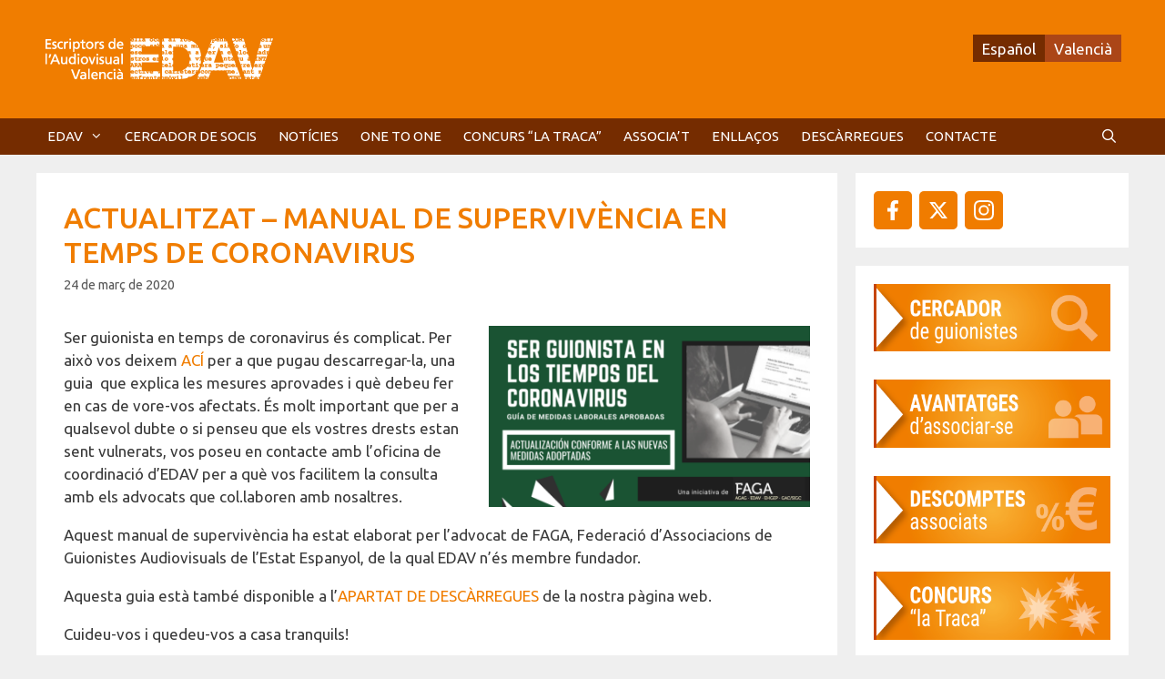

--- FILE ---
content_type: text/html; charset=UTF-8
request_url: https://www.edav.es/manual-de-supervivencia-en-temps-de-coronavirus/
body_size: 16833
content:
<!DOCTYPE html>
<html dir="ltr" lang="ca" prefix="og: https://ogp.me/ns#">
<head>
	<meta charset="UTF-8">
	<title>ACTUALITZAT – MANUAL DE SUPERVIVÈNCIA EN TEMPS DE CORONAVIRUS | EDAV</title>
<link rel="alternate" hreflang="es-es" href="https://www.edav.es/es/manual-de-supervivencia-en-tiempos-de-coronavirus/" />
<link rel="alternate" hreflang="ca" href="https://www.edav.es/manual-de-supervivencia-en-temps-de-coronavirus/" />
<link rel="alternate" hreflang="x-default" href="https://www.edav.es/manual-de-supervivencia-en-temps-de-coronavirus/" />

		<!-- All in One SEO 4.9.3 - aioseo.com -->
	<meta name="robots" content="max-image-preview:large" />
	<meta name="author" content="edav"/>
	<link rel="canonical" href="https://www.edav.es/manual-de-supervivencia-en-temps-de-coronavirus/" />
	<meta name="generator" content="All in One SEO (AIOSEO) 4.9.3" />
		<meta property="og:locale" content="ca_ES" />
		<meta property="og:site_name" content="EDAV | Escriptors de l&#039;Audiovisual Valencià" />
		<meta property="og:type" content="article" />
		<meta property="og:title" content="ACTUALITZAT – MANUAL DE SUPERVIVÈNCIA EN TEMPS DE CORONAVIRUS | EDAV" />
		<meta property="og:url" content="https://www.edav.es/manual-de-supervivencia-en-temps-de-coronavirus/" />
		<meta property="og:image" content="https://www.edav.es/wp-content/uploads/2026/01/logo-edav-2026.png" />
		<meta property="og:image:secure_url" content="https://www.edav.es/wp-content/uploads/2026/01/logo-edav-2026.png" />
		<meta property="article:published_time" content="2020-03-24T11:44:33+00:00" />
		<meta property="article:modified_time" content="2020-06-29T10:09:52+00:00" />
		<meta name="twitter:card" content="summary" />
		<meta name="twitter:title" content="ACTUALITZAT – MANUAL DE SUPERVIVÈNCIA EN TEMPS DE CORONAVIRUS | EDAV" />
		<meta name="twitter:image" content="https://www.edav.es/wp-content/uploads/2026/01/logo-edav-2026.png" />
		<script type="application/ld+json" class="aioseo-schema">
			{"@context":"https:\/\/schema.org","@graph":[{"@type":"Article","@id":"https:\/\/www.edav.es\/manual-de-supervivencia-en-temps-de-coronavirus\/#article","name":"ACTUALITZAT \u2013 MANUAL DE SUPERVIV\u00c8NCIA EN TEMPS DE CORONAVIRUS | EDAV","headline":"ACTUALITZAT &#8211; MANUAL DE SUPERVIV\u00c8NCIA EN TEMPS DE CORONAVIRUS","author":{"@id":"https:\/\/www.edav.es\/author\/edav\/#author"},"publisher":{"@id":"https:\/\/www.edav.es\/#organization"},"image":{"@type":"ImageObject","url":"https:\/\/www.edav.es\/wp-content\/uploads\/1-1.png","width":1920,"height":1080},"datePublished":"2020-03-24T12:44:33+01:00","dateModified":"2020-06-29T11:09:52+02:00","inLanguage":"ca","mainEntityOfPage":{"@id":"https:\/\/www.edav.es\/manual-de-supervivencia-en-temps-de-coronavirus\/#webpage"},"isPartOf":{"@id":"https:\/\/www.edav.es\/manual-de-supervivencia-en-temps-de-coronavirus\/#webpage"},"articleSection":"Noticies, Opcional"},{"@type":"BreadcrumbList","@id":"https:\/\/www.edav.es\/manual-de-supervivencia-en-temps-de-coronavirus\/#breadcrumblist","itemListElement":[{"@type":"ListItem","@id":"https:\/\/www.edav.es#listItem","position":1,"name":"Home","item":"https:\/\/www.edav.es","nextItem":{"@type":"ListItem","@id":"https:\/\/www.edav.es\/categorias\/noticies\/#listItem","name":"Noticies"}},{"@type":"ListItem","@id":"https:\/\/www.edav.es\/categorias\/noticies\/#listItem","position":2,"name":"Noticies","item":"https:\/\/www.edav.es\/categorias\/noticies\/","nextItem":{"@type":"ListItem","@id":"https:\/\/www.edav.es\/manual-de-supervivencia-en-temps-de-coronavirus\/#listItem","name":"ACTUALITZAT &#8211; MANUAL DE SUPERVIV\u00c8NCIA EN TEMPS DE CORONAVIRUS"},"previousItem":{"@type":"ListItem","@id":"https:\/\/www.edav.es#listItem","name":"Home"}},{"@type":"ListItem","@id":"https:\/\/www.edav.es\/manual-de-supervivencia-en-temps-de-coronavirus\/#listItem","position":3,"name":"ACTUALITZAT &#8211; MANUAL DE SUPERVIV\u00c8NCIA EN TEMPS DE CORONAVIRUS","previousItem":{"@type":"ListItem","@id":"https:\/\/www.edav.es\/categorias\/noticies\/#listItem","name":"Noticies"}}]},{"@type":"Organization","@id":"https:\/\/www.edav.es\/#organization","name":"EDAV","description":"Escriptors de l'Audiovisual Valenci\u00e0","url":"https:\/\/www.edav.es\/","logo":{"@type":"ImageObject","url":"https:\/\/www.edav.es\/wp-content\/uploads\/2026\/01\/logo-edav-2026.png","@id":"https:\/\/www.edav.es\/manual-de-supervivencia-en-temps-de-coronavirus\/#organizationLogo","width":265,"height":70,"caption":"logotipo EDAV"},"image":{"@id":"https:\/\/www.edav.es\/manual-de-supervivencia-en-temps-de-coronavirus\/#organizationLogo"}},{"@type":"Person","@id":"https:\/\/www.edav.es\/author\/edav\/#author","url":"https:\/\/www.edav.es\/author\/edav\/","name":"edav","image":{"@type":"ImageObject","@id":"https:\/\/www.edav.es\/manual-de-supervivencia-en-temps-de-coronavirus\/#authorImage","url":"https:\/\/secure.gravatar.com\/avatar\/13a880c0e5ec8caa997d8c08c3ce35c20effc2161d34c0a4547b6e47d7cb11a0?s=96&d=mm&r=g","width":96,"height":96,"caption":"edav"}},{"@type":"WebPage","@id":"https:\/\/www.edav.es\/manual-de-supervivencia-en-temps-de-coronavirus\/#webpage","url":"https:\/\/www.edav.es\/manual-de-supervivencia-en-temps-de-coronavirus\/","name":"ACTUALITZAT \u2013 MANUAL DE SUPERVIV\u00c8NCIA EN TEMPS DE CORONAVIRUS | EDAV","inLanguage":"ca","isPartOf":{"@id":"https:\/\/www.edav.es\/#website"},"breadcrumb":{"@id":"https:\/\/www.edav.es\/manual-de-supervivencia-en-temps-de-coronavirus\/#breadcrumblist"},"author":{"@id":"https:\/\/www.edav.es\/author\/edav\/#author"},"creator":{"@id":"https:\/\/www.edav.es\/author\/edav\/#author"},"image":{"@type":"ImageObject","url":"https:\/\/www.edav.es\/wp-content\/uploads\/1-1.png","@id":"https:\/\/www.edav.es\/manual-de-supervivencia-en-temps-de-coronavirus\/#mainImage","width":1920,"height":1080},"primaryImageOfPage":{"@id":"https:\/\/www.edav.es\/manual-de-supervivencia-en-temps-de-coronavirus\/#mainImage"},"datePublished":"2020-03-24T12:44:33+01:00","dateModified":"2020-06-29T11:09:52+02:00"},{"@type":"WebSite","@id":"https:\/\/www.edav.es\/#website","url":"https:\/\/www.edav.es\/","name":"EDAV","description":"Escriptors de l'Audiovisual Valenci\u00e0","inLanguage":"ca","publisher":{"@id":"https:\/\/www.edav.es\/#organization"}}]}
		</script>
		<!-- All in One SEO -->

<meta name="viewport" content="width=device-width, initial-scale=1"><link href='https://fonts.gstatic.com' crossorigin rel='preconnect' />
<link href='https://fonts.googleapis.com' crossorigin rel='preconnect' />
<link rel="alternate" type="application/rss+xml" title="EDAV &raquo; Canal d&#039;informació" href="https://www.edav.es/feed/" />
<link rel="alternate" type="application/rss+xml" title="EDAV &raquo; Canal dels comentaris" href="https://www.edav.es/comments/feed/" />
<link rel="alternate" type="application/rss+xml" title="EDAV &raquo; ACTUALITZAT &#8211; MANUAL DE SUPERVIVÈNCIA EN TEMPS DE CORONAVIRUS Canal dels comentaris" href="https://www.edav.es/manual-de-supervivencia-en-temps-de-coronavirus/feed/" />
<link rel="alternate" title="oEmbed (JSON)" type="application/json+oembed" href="https://www.edav.es/wp-json/oembed/1.0/embed?url=https%3A%2F%2Fwww.edav.es%2Fmanual-de-supervivencia-en-temps-de-coronavirus%2F" />
<link rel="alternate" title="oEmbed (XML)" type="text/xml+oembed" href="https://www.edav.es/wp-json/oembed/1.0/embed?url=https%3A%2F%2Fwww.edav.es%2Fmanual-de-supervivencia-en-temps-de-coronavirus%2F&#038;format=xml" />
<style id='wp-img-auto-sizes-contain-inline-css'>
img:is([sizes=auto i],[sizes^="auto," i]){contain-intrinsic-size:3000px 1500px}
/*# sourceURL=wp-img-auto-sizes-contain-inline-css */
</style>
<link rel='stylesheet' id='generate-fonts-css' href='//fonts.googleapis.com/css?family=Ubuntu:300,300italic,regular,italic,500,500italic,700,700italic' media='all' />
<style id='wp-emoji-styles-inline-css'>

	img.wp-smiley, img.emoji {
		display: inline !important;
		border: none !important;
		box-shadow: none !important;
		height: 1em !important;
		width: 1em !important;
		margin: 0 0.07em !important;
		vertical-align: -0.1em !important;
		background: none !important;
		padding: 0 !important;
	}
/*# sourceURL=wp-emoji-styles-inline-css */
</style>
<link rel='stylesheet' id='wp-block-library-css' href='https://www.edav.es/wp-includes/css/dist/block-library/style.min.css?ver=6.9' media='all' />
<style id='wp-block-image-inline-css'>
.wp-block-image>a,.wp-block-image>figure>a{display:inline-block}.wp-block-image img{box-sizing:border-box;height:auto;max-width:100%;vertical-align:bottom}@media not (prefers-reduced-motion){.wp-block-image img.hide{visibility:hidden}.wp-block-image img.show{animation:show-content-image .4s}}.wp-block-image[style*=border-radius] img,.wp-block-image[style*=border-radius]>a{border-radius:inherit}.wp-block-image.has-custom-border img{box-sizing:border-box}.wp-block-image.aligncenter{text-align:center}.wp-block-image.alignfull>a,.wp-block-image.alignwide>a{width:100%}.wp-block-image.alignfull img,.wp-block-image.alignwide img{height:auto;width:100%}.wp-block-image .aligncenter,.wp-block-image .alignleft,.wp-block-image .alignright,.wp-block-image.aligncenter,.wp-block-image.alignleft,.wp-block-image.alignright{display:table}.wp-block-image .aligncenter>figcaption,.wp-block-image .alignleft>figcaption,.wp-block-image .alignright>figcaption,.wp-block-image.aligncenter>figcaption,.wp-block-image.alignleft>figcaption,.wp-block-image.alignright>figcaption{caption-side:bottom;display:table-caption}.wp-block-image .alignleft{float:left;margin:.5em 1em .5em 0}.wp-block-image .alignright{float:right;margin:.5em 0 .5em 1em}.wp-block-image .aligncenter{margin-left:auto;margin-right:auto}.wp-block-image :where(figcaption){margin-bottom:1em;margin-top:.5em}.wp-block-image.is-style-circle-mask img{border-radius:9999px}@supports ((-webkit-mask-image:none) or (mask-image:none)) or (-webkit-mask-image:none){.wp-block-image.is-style-circle-mask img{border-radius:0;-webkit-mask-image:url('data:image/svg+xml;utf8,<svg viewBox="0 0 100 100" xmlns="http://www.w3.org/2000/svg"><circle cx="50" cy="50" r="50"/></svg>');mask-image:url('data:image/svg+xml;utf8,<svg viewBox="0 0 100 100" xmlns="http://www.w3.org/2000/svg"><circle cx="50" cy="50" r="50"/></svg>');mask-mode:alpha;-webkit-mask-position:center;mask-position:center;-webkit-mask-repeat:no-repeat;mask-repeat:no-repeat;-webkit-mask-size:contain;mask-size:contain}}:root :where(.wp-block-image.is-style-rounded img,.wp-block-image .is-style-rounded img){border-radius:9999px}.wp-block-image figure{margin:0}.wp-lightbox-container{display:flex;flex-direction:column;position:relative}.wp-lightbox-container img{cursor:zoom-in}.wp-lightbox-container img:hover+button{opacity:1}.wp-lightbox-container button{align-items:center;backdrop-filter:blur(16px) saturate(180%);background-color:#5a5a5a40;border:none;border-radius:4px;cursor:zoom-in;display:flex;height:20px;justify-content:center;opacity:0;padding:0;position:absolute;right:16px;text-align:center;top:16px;width:20px;z-index:100}@media not (prefers-reduced-motion){.wp-lightbox-container button{transition:opacity .2s ease}}.wp-lightbox-container button:focus-visible{outline:3px auto #5a5a5a40;outline:3px auto -webkit-focus-ring-color;outline-offset:3px}.wp-lightbox-container button:hover{cursor:pointer;opacity:1}.wp-lightbox-container button:focus{opacity:1}.wp-lightbox-container button:focus,.wp-lightbox-container button:hover,.wp-lightbox-container button:not(:hover):not(:active):not(.has-background){background-color:#5a5a5a40;border:none}.wp-lightbox-overlay{box-sizing:border-box;cursor:zoom-out;height:100vh;left:0;overflow:hidden;position:fixed;top:0;visibility:hidden;width:100%;z-index:100000}.wp-lightbox-overlay .close-button{align-items:center;cursor:pointer;display:flex;justify-content:center;min-height:40px;min-width:40px;padding:0;position:absolute;right:calc(env(safe-area-inset-right) + 16px);top:calc(env(safe-area-inset-top) + 16px);z-index:5000000}.wp-lightbox-overlay .close-button:focus,.wp-lightbox-overlay .close-button:hover,.wp-lightbox-overlay .close-button:not(:hover):not(:active):not(.has-background){background:none;border:none}.wp-lightbox-overlay .lightbox-image-container{height:var(--wp--lightbox-container-height);left:50%;overflow:hidden;position:absolute;top:50%;transform:translate(-50%,-50%);transform-origin:top left;width:var(--wp--lightbox-container-width);z-index:9999999999}.wp-lightbox-overlay .wp-block-image{align-items:center;box-sizing:border-box;display:flex;height:100%;justify-content:center;margin:0;position:relative;transform-origin:0 0;width:100%;z-index:3000000}.wp-lightbox-overlay .wp-block-image img{height:var(--wp--lightbox-image-height);min-height:var(--wp--lightbox-image-height);min-width:var(--wp--lightbox-image-width);width:var(--wp--lightbox-image-width)}.wp-lightbox-overlay .wp-block-image figcaption{display:none}.wp-lightbox-overlay button{background:none;border:none}.wp-lightbox-overlay .scrim{background-color:#fff;height:100%;opacity:.9;position:absolute;width:100%;z-index:2000000}.wp-lightbox-overlay.active{visibility:visible}@media not (prefers-reduced-motion){.wp-lightbox-overlay.active{animation:turn-on-visibility .25s both}.wp-lightbox-overlay.active img{animation:turn-on-visibility .35s both}.wp-lightbox-overlay.show-closing-animation:not(.active){animation:turn-off-visibility .35s both}.wp-lightbox-overlay.show-closing-animation:not(.active) img{animation:turn-off-visibility .25s both}.wp-lightbox-overlay.zoom.active{animation:none;opacity:1;visibility:visible}.wp-lightbox-overlay.zoom.active .lightbox-image-container{animation:lightbox-zoom-in .4s}.wp-lightbox-overlay.zoom.active .lightbox-image-container img{animation:none}.wp-lightbox-overlay.zoom.active .scrim{animation:turn-on-visibility .4s forwards}.wp-lightbox-overlay.zoom.show-closing-animation:not(.active){animation:none}.wp-lightbox-overlay.zoom.show-closing-animation:not(.active) .lightbox-image-container{animation:lightbox-zoom-out .4s}.wp-lightbox-overlay.zoom.show-closing-animation:not(.active) .lightbox-image-container img{animation:none}.wp-lightbox-overlay.zoom.show-closing-animation:not(.active) .scrim{animation:turn-off-visibility .4s forwards}}@keyframes show-content-image{0%{visibility:hidden}99%{visibility:hidden}to{visibility:visible}}@keyframes turn-on-visibility{0%{opacity:0}to{opacity:1}}@keyframes turn-off-visibility{0%{opacity:1;visibility:visible}99%{opacity:0;visibility:visible}to{opacity:0;visibility:hidden}}@keyframes lightbox-zoom-in{0%{transform:translate(calc((-100vw + var(--wp--lightbox-scrollbar-width))/2 + var(--wp--lightbox-initial-left-position)),calc(-50vh + var(--wp--lightbox-initial-top-position))) scale(var(--wp--lightbox-scale))}to{transform:translate(-50%,-50%) scale(1)}}@keyframes lightbox-zoom-out{0%{transform:translate(-50%,-50%) scale(1);visibility:visible}99%{visibility:visible}to{transform:translate(calc((-100vw + var(--wp--lightbox-scrollbar-width))/2 + var(--wp--lightbox-initial-left-position)),calc(-50vh + var(--wp--lightbox-initial-top-position))) scale(var(--wp--lightbox-scale));visibility:hidden}}
/*# sourceURL=https://www.edav.es/wp-includes/blocks/image/style.min.css */
</style>
<style id='global-styles-inline-css'>
:root{--wp--preset--aspect-ratio--square: 1;--wp--preset--aspect-ratio--4-3: 4/3;--wp--preset--aspect-ratio--3-4: 3/4;--wp--preset--aspect-ratio--3-2: 3/2;--wp--preset--aspect-ratio--2-3: 2/3;--wp--preset--aspect-ratio--16-9: 16/9;--wp--preset--aspect-ratio--9-16: 9/16;--wp--preset--color--black: #000000;--wp--preset--color--cyan-bluish-gray: #abb8c3;--wp--preset--color--white: #ffffff;--wp--preset--color--pale-pink: #f78da7;--wp--preset--color--vivid-red: #cf2e2e;--wp--preset--color--luminous-vivid-orange: #ff6900;--wp--preset--color--luminous-vivid-amber: #fcb900;--wp--preset--color--light-green-cyan: #7bdcb5;--wp--preset--color--vivid-green-cyan: #00d084;--wp--preset--color--pale-cyan-blue: #8ed1fc;--wp--preset--color--vivid-cyan-blue: #0693e3;--wp--preset--color--vivid-purple: #9b51e0;--wp--preset--color--contrast: var(--contrast);--wp--preset--color--contrast-2: var(--contrast-2);--wp--preset--color--contrast-3: var(--contrast-3);--wp--preset--color--base: var(--base);--wp--preset--color--base-2: var(--base-2);--wp--preset--color--base-3: var(--base-3);--wp--preset--color--accent: var(--accent);--wp--preset--color--fondo-claro-naranja: var(--fondo-claro-naranja);--wp--preset--gradient--vivid-cyan-blue-to-vivid-purple: linear-gradient(135deg,rgb(6,147,227) 0%,rgb(155,81,224) 100%);--wp--preset--gradient--light-green-cyan-to-vivid-green-cyan: linear-gradient(135deg,rgb(122,220,180) 0%,rgb(0,208,130) 100%);--wp--preset--gradient--luminous-vivid-amber-to-luminous-vivid-orange: linear-gradient(135deg,rgb(252,185,0) 0%,rgb(255,105,0) 100%);--wp--preset--gradient--luminous-vivid-orange-to-vivid-red: linear-gradient(135deg,rgb(255,105,0) 0%,rgb(207,46,46) 100%);--wp--preset--gradient--very-light-gray-to-cyan-bluish-gray: linear-gradient(135deg,rgb(238,238,238) 0%,rgb(169,184,195) 100%);--wp--preset--gradient--cool-to-warm-spectrum: linear-gradient(135deg,rgb(74,234,220) 0%,rgb(151,120,209) 20%,rgb(207,42,186) 40%,rgb(238,44,130) 60%,rgb(251,105,98) 80%,rgb(254,248,76) 100%);--wp--preset--gradient--blush-light-purple: linear-gradient(135deg,rgb(255,206,236) 0%,rgb(152,150,240) 100%);--wp--preset--gradient--blush-bordeaux: linear-gradient(135deg,rgb(254,205,165) 0%,rgb(254,45,45) 50%,rgb(107,0,62) 100%);--wp--preset--gradient--luminous-dusk: linear-gradient(135deg,rgb(255,203,112) 0%,rgb(199,81,192) 50%,rgb(65,88,208) 100%);--wp--preset--gradient--pale-ocean: linear-gradient(135deg,rgb(255,245,203) 0%,rgb(182,227,212) 50%,rgb(51,167,181) 100%);--wp--preset--gradient--electric-grass: linear-gradient(135deg,rgb(202,248,128) 0%,rgb(113,206,126) 100%);--wp--preset--gradient--midnight: linear-gradient(135deg,rgb(2,3,129) 0%,rgb(40,116,252) 100%);--wp--preset--font-size--small: 13px;--wp--preset--font-size--medium: 20px;--wp--preset--font-size--large: 36px;--wp--preset--font-size--x-large: 42px;--wp--preset--spacing--20: 0.44rem;--wp--preset--spacing--30: 0.67rem;--wp--preset--spacing--40: 1rem;--wp--preset--spacing--50: 1.5rem;--wp--preset--spacing--60: 2.25rem;--wp--preset--spacing--70: 3.38rem;--wp--preset--spacing--80: 5.06rem;--wp--preset--shadow--natural: 6px 6px 9px rgba(0, 0, 0, 0.2);--wp--preset--shadow--deep: 12px 12px 50px rgba(0, 0, 0, 0.4);--wp--preset--shadow--sharp: 6px 6px 0px rgba(0, 0, 0, 0.2);--wp--preset--shadow--outlined: 6px 6px 0px -3px rgb(255, 255, 255), 6px 6px rgb(0, 0, 0);--wp--preset--shadow--crisp: 6px 6px 0px rgb(0, 0, 0);}:where(.is-layout-flex){gap: 0.5em;}:where(.is-layout-grid){gap: 0.5em;}body .is-layout-flex{display: flex;}.is-layout-flex{flex-wrap: wrap;align-items: center;}.is-layout-flex > :is(*, div){margin: 0;}body .is-layout-grid{display: grid;}.is-layout-grid > :is(*, div){margin: 0;}:where(.wp-block-columns.is-layout-flex){gap: 2em;}:where(.wp-block-columns.is-layout-grid){gap: 2em;}:where(.wp-block-post-template.is-layout-flex){gap: 1.25em;}:where(.wp-block-post-template.is-layout-grid){gap: 1.25em;}.has-black-color{color: var(--wp--preset--color--black) !important;}.has-cyan-bluish-gray-color{color: var(--wp--preset--color--cyan-bluish-gray) !important;}.has-white-color{color: var(--wp--preset--color--white) !important;}.has-pale-pink-color{color: var(--wp--preset--color--pale-pink) !important;}.has-vivid-red-color{color: var(--wp--preset--color--vivid-red) !important;}.has-luminous-vivid-orange-color{color: var(--wp--preset--color--luminous-vivid-orange) !important;}.has-luminous-vivid-amber-color{color: var(--wp--preset--color--luminous-vivid-amber) !important;}.has-light-green-cyan-color{color: var(--wp--preset--color--light-green-cyan) !important;}.has-vivid-green-cyan-color{color: var(--wp--preset--color--vivid-green-cyan) !important;}.has-pale-cyan-blue-color{color: var(--wp--preset--color--pale-cyan-blue) !important;}.has-vivid-cyan-blue-color{color: var(--wp--preset--color--vivid-cyan-blue) !important;}.has-vivid-purple-color{color: var(--wp--preset--color--vivid-purple) !important;}.has-black-background-color{background-color: var(--wp--preset--color--black) !important;}.has-cyan-bluish-gray-background-color{background-color: var(--wp--preset--color--cyan-bluish-gray) !important;}.has-white-background-color{background-color: var(--wp--preset--color--white) !important;}.has-pale-pink-background-color{background-color: var(--wp--preset--color--pale-pink) !important;}.has-vivid-red-background-color{background-color: var(--wp--preset--color--vivid-red) !important;}.has-luminous-vivid-orange-background-color{background-color: var(--wp--preset--color--luminous-vivid-orange) !important;}.has-luminous-vivid-amber-background-color{background-color: var(--wp--preset--color--luminous-vivid-amber) !important;}.has-light-green-cyan-background-color{background-color: var(--wp--preset--color--light-green-cyan) !important;}.has-vivid-green-cyan-background-color{background-color: var(--wp--preset--color--vivid-green-cyan) !important;}.has-pale-cyan-blue-background-color{background-color: var(--wp--preset--color--pale-cyan-blue) !important;}.has-vivid-cyan-blue-background-color{background-color: var(--wp--preset--color--vivid-cyan-blue) !important;}.has-vivid-purple-background-color{background-color: var(--wp--preset--color--vivid-purple) !important;}.has-black-border-color{border-color: var(--wp--preset--color--black) !important;}.has-cyan-bluish-gray-border-color{border-color: var(--wp--preset--color--cyan-bluish-gray) !important;}.has-white-border-color{border-color: var(--wp--preset--color--white) !important;}.has-pale-pink-border-color{border-color: var(--wp--preset--color--pale-pink) !important;}.has-vivid-red-border-color{border-color: var(--wp--preset--color--vivid-red) !important;}.has-luminous-vivid-orange-border-color{border-color: var(--wp--preset--color--luminous-vivid-orange) !important;}.has-luminous-vivid-amber-border-color{border-color: var(--wp--preset--color--luminous-vivid-amber) !important;}.has-light-green-cyan-border-color{border-color: var(--wp--preset--color--light-green-cyan) !important;}.has-vivid-green-cyan-border-color{border-color: var(--wp--preset--color--vivid-green-cyan) !important;}.has-pale-cyan-blue-border-color{border-color: var(--wp--preset--color--pale-cyan-blue) !important;}.has-vivid-cyan-blue-border-color{border-color: var(--wp--preset--color--vivid-cyan-blue) !important;}.has-vivid-purple-border-color{border-color: var(--wp--preset--color--vivid-purple) !important;}.has-vivid-cyan-blue-to-vivid-purple-gradient-background{background: var(--wp--preset--gradient--vivid-cyan-blue-to-vivid-purple) !important;}.has-light-green-cyan-to-vivid-green-cyan-gradient-background{background: var(--wp--preset--gradient--light-green-cyan-to-vivid-green-cyan) !important;}.has-luminous-vivid-amber-to-luminous-vivid-orange-gradient-background{background: var(--wp--preset--gradient--luminous-vivid-amber-to-luminous-vivid-orange) !important;}.has-luminous-vivid-orange-to-vivid-red-gradient-background{background: var(--wp--preset--gradient--luminous-vivid-orange-to-vivid-red) !important;}.has-very-light-gray-to-cyan-bluish-gray-gradient-background{background: var(--wp--preset--gradient--very-light-gray-to-cyan-bluish-gray) !important;}.has-cool-to-warm-spectrum-gradient-background{background: var(--wp--preset--gradient--cool-to-warm-spectrum) !important;}.has-blush-light-purple-gradient-background{background: var(--wp--preset--gradient--blush-light-purple) !important;}.has-blush-bordeaux-gradient-background{background: var(--wp--preset--gradient--blush-bordeaux) !important;}.has-luminous-dusk-gradient-background{background: var(--wp--preset--gradient--luminous-dusk) !important;}.has-pale-ocean-gradient-background{background: var(--wp--preset--gradient--pale-ocean) !important;}.has-electric-grass-gradient-background{background: var(--wp--preset--gradient--electric-grass) !important;}.has-midnight-gradient-background{background: var(--wp--preset--gradient--midnight) !important;}.has-small-font-size{font-size: var(--wp--preset--font-size--small) !important;}.has-medium-font-size{font-size: var(--wp--preset--font-size--medium) !important;}.has-large-font-size{font-size: var(--wp--preset--font-size--large) !important;}.has-x-large-font-size{font-size: var(--wp--preset--font-size--x-large) !important;}
/*# sourceURL=global-styles-inline-css */
</style>

<style id='classic-theme-styles-inline-css'>
/*! This file is auto-generated */
.wp-block-button__link{color:#fff;background-color:#32373c;border-radius:9999px;box-shadow:none;text-decoration:none;padding:calc(.667em + 2px) calc(1.333em + 2px);font-size:1.125em}.wp-block-file__button{background:#32373c;color:#fff;text-decoration:none}
/*# sourceURL=/wp-includes/css/classic-themes.min.css */
</style>
<link rel='stylesheet' id='contact-form-7-css' href='https://www.edav.es/wp-content/plugins/contact-form-7/includes/css/styles.css?ver=6.1.4' media='all' />
<link rel='stylesheet' id='wpos-slick-style-css' href='https://www.edav.es/wp-content/plugins/wp-responsive-recent-post-slider/assets/css/slick.css?ver=3.7.1' media='all' />
<link rel='stylesheet' id='wppsac-public-style-css' href='https://www.edav.es/wp-content/plugins/wp-responsive-recent-post-slider/assets/css/recent-post-style.css?ver=3.7.1' media='all' />
<link rel='stylesheet' id='wpml-legacy-dropdown-0-css' href='https://www.edav.es/wp-content/plugins/sitepress-multilingual-cms/templates/language-switchers/legacy-dropdown/style.min.css?ver=1' media='all' />
<style id='wpml-legacy-dropdown-0-inline-css'>
.wpml-ls-statics-shortcode_actions, .wpml-ls-statics-shortcode_actions .wpml-ls-sub-menu, .wpml-ls-statics-shortcode_actions a {border-color:#cdcdcd;}.wpml-ls-statics-shortcode_actions a, .wpml-ls-statics-shortcode_actions .wpml-ls-sub-menu a, .wpml-ls-statics-shortcode_actions .wpml-ls-sub-menu a:link, .wpml-ls-statics-shortcode_actions li:not(.wpml-ls-current-language) .wpml-ls-link, .wpml-ls-statics-shortcode_actions li:not(.wpml-ls-current-language) .wpml-ls-link:link {color:#444444;background-color:#ffffff;}.wpml-ls-statics-shortcode_actions .wpml-ls-sub-menu a:hover,.wpml-ls-statics-shortcode_actions .wpml-ls-sub-menu a:focus, .wpml-ls-statics-shortcode_actions .wpml-ls-sub-menu a:link:hover, .wpml-ls-statics-shortcode_actions .wpml-ls-sub-menu a:link:focus {color:#000000;background-color:#eeeeee;}.wpml-ls-statics-shortcode_actions .wpml-ls-current-language > a {color:#444444;background-color:#ffffff;}.wpml-ls-statics-shortcode_actions .wpml-ls-current-language:hover>a, .wpml-ls-statics-shortcode_actions .wpml-ls-current-language>a:focus {color:#000000;background-color:#eeeeee;}
/*# sourceURL=wpml-legacy-dropdown-0-inline-css */
</style>
<link rel='stylesheet' id='wpml-legacy-horizontal-list-0-css' href='https://www.edav.es/wp-content/plugins/sitepress-multilingual-cms/templates/language-switchers/legacy-list-horizontal/style.min.css?ver=1' media='all' />
<style id='wpml-legacy-horizontal-list-0-inline-css'>
.wpml-ls-sidebars-header a, .wpml-ls-sidebars-header .wpml-ls-sub-menu a, .wpml-ls-sidebars-header .wpml-ls-sub-menu a:link, .wpml-ls-sidebars-header li:not(.wpml-ls-current-language) .wpml-ls-link, .wpml-ls-sidebars-header li:not(.wpml-ls-current-language) .wpml-ls-link:link {color:#ffffff;background-color:#752c00;}.wpml-ls-sidebars-header .wpml-ls-sub-menu a:hover,.wpml-ls-sidebars-header .wpml-ls-sub-menu a:focus, .wpml-ls-sidebars-header .wpml-ls-sub-menu a:link:hover, .wpml-ls-sidebars-header .wpml-ls-sub-menu a:link:focus {color:#ffffff;background-color:#ab4617;}.wpml-ls-sidebars-header .wpml-ls-current-language > a {color:#ffffff;background-color:#ab4617;}.wpml-ls-sidebars-header .wpml-ls-current-language:hover>a, .wpml-ls-sidebars-header .wpml-ls-current-language>a:focus {color:#ffffff;background-color:#752c00;}
/*# sourceURL=wpml-legacy-horizontal-list-0-inline-css */
</style>
<link rel='stylesheet' id='generate-style-grid-css' href='https://www.edav.es/wp-content/themes/generatepress/assets/css/unsemantic-grid.min.css?ver=3.6.1' media='all' />
<link rel='stylesheet' id='generate-style-css' href='https://www.edav.es/wp-content/themes/generatepress/assets/css/style.min.css?ver=3.6.1' media='all' />
<style id='generate-style-inline-css'>
body{background-color:#efefef;color:#3a3a3a;}a{color:#1e73be;}a:hover, a:focus, a:active{color:#000000;}body .grid-container{max-width:1200px;}.wp-block-group__inner-container{max-width:1200px;margin-left:auto;margin-right:auto;}.generate-back-to-top{font-size:20px;border-radius:3px;position:fixed;bottom:30px;right:30px;line-height:40px;width:40px;text-align:center;z-index:10;transition:opacity 300ms ease-in-out;opacity:0.1;transform:translateY(1000px);}.generate-back-to-top__show{opacity:1;transform:translateY(0);}.navigation-search{position:absolute;left:-99999px;pointer-events:none;visibility:hidden;z-index:20;width:100%;top:0;transition:opacity 100ms ease-in-out;opacity:0;}.navigation-search.nav-search-active{left:0;right:0;pointer-events:auto;visibility:visible;opacity:1;}.navigation-search input[type="search"]{outline:0;border:0;vertical-align:bottom;line-height:1;opacity:0.9;width:100%;z-index:20;border-radius:0;-webkit-appearance:none;height:60px;}.navigation-search input::-ms-clear{display:none;width:0;height:0;}.navigation-search input::-ms-reveal{display:none;width:0;height:0;}.navigation-search input::-webkit-search-decoration, .navigation-search input::-webkit-search-cancel-button, .navigation-search input::-webkit-search-results-button, .navigation-search input::-webkit-search-results-decoration{display:none;}.main-navigation li.search-item{z-index:21;}li.search-item.active{transition:opacity 100ms ease-in-out;}.nav-left-sidebar .main-navigation li.search-item.active,.nav-right-sidebar .main-navigation li.search-item.active{width:auto;display:inline-block;float:right;}.gen-sidebar-nav .navigation-search{top:auto;bottom:0;}:root{--contrast:#222222;--contrast-2:#575760;--contrast-3:#b2b2be;--base:#f07c00;--base-2:#ab4617;--base-3:#752c00;--accent:#91f000;--fondo-claro-naranja:rgba(240,124,0,0.34);}:root .has-contrast-color{color:var(--contrast);}:root .has-contrast-background-color{background-color:var(--contrast);}:root .has-contrast-2-color{color:var(--contrast-2);}:root .has-contrast-2-background-color{background-color:var(--contrast-2);}:root .has-contrast-3-color{color:var(--contrast-3);}:root .has-contrast-3-background-color{background-color:var(--contrast-3);}:root .has-base-color{color:var(--base);}:root .has-base-background-color{background-color:var(--base);}:root .has-base-2-color{color:var(--base-2);}:root .has-base-2-background-color{background-color:var(--base-2);}:root .has-base-3-color{color:var(--base-3);}:root .has-base-3-background-color{background-color:var(--base-3);}:root .has-accent-color{color:var(--accent);}:root .has-accent-background-color{background-color:var(--accent);}:root .has-fondo-claro-naranja-color{color:var(--fondo-claro-naranja);}:root .has-fondo-claro-naranja-background-color{background-color:var(--fondo-claro-naranja);}body, button, input, select, textarea{font-family:"Ubuntu", sans-serif;}body{line-height:1.5;}p{margin-bottom:1em;}.entry-content > [class*="wp-block-"]:not(:last-child):not(.wp-block-heading){margin-bottom:1em;}.main-title{font-size:45px;}.main-navigation .main-nav ul ul li a{font-size:14px;}.sidebar .widget, .footer-widgets .widget{font-size:17px;}h1{font-weight:300;font-size:40px;}h2{font-weight:300;font-size:30px;}h3{font-size:20px;}h4{font-size:inherit;}h5{font-size:inherit;}@media (max-width:768px){.main-title{font-size:30px;}h1{font-size:30px;}h2{font-size:25px;}}.top-bar{background-color:#636363;color:#ffffff;}.top-bar a{color:#ffffff;}.top-bar a:hover{color:#303030;}.site-header{background-color:#f07d00;color:#efefef;}.site-header a{color:#efefef;}.main-title a,.main-title a:hover{color:#222222;}.site-description{color:#757575;}.main-navigation,.main-navigation ul ul{background-color:#752c00;}.main-navigation .main-nav ul li a, .main-navigation .menu-toggle, .main-navigation .menu-bar-items{color:#ffffff;}.main-navigation .main-nav ul li:not([class*="current-menu-"]):hover > a, .main-navigation .main-nav ul li:not([class*="current-menu-"]):focus > a, .main-navigation .main-nav ul li.sfHover:not([class*="current-menu-"]) > a, .main-navigation .menu-bar-item:hover > a, .main-navigation .menu-bar-item.sfHover > a{color:#ffffff;background-color:#ab4617;}button.menu-toggle:hover,button.menu-toggle:focus,.main-navigation .mobile-bar-items a,.main-navigation .mobile-bar-items a:hover,.main-navigation .mobile-bar-items a:focus{color:#ffffff;}.main-navigation .main-nav ul li[class*="current-menu-"] > a{color:#ffffff;background-color:#0a0a0a;}.navigation-search input[type="search"],.navigation-search input[type="search"]:active, .navigation-search input[type="search"]:focus, .main-navigation .main-nav ul li.search-item.active > a, .main-navigation .menu-bar-items .search-item.active > a{color:#ffffff;background-color:#ab4617;}.main-navigation ul ul{background-color:#ab4617;}.main-navigation .main-nav ul ul li a{color:#ffffff;}.main-navigation .main-nav ul ul li:not([class*="current-menu-"]):hover > a,.main-navigation .main-nav ul ul li:not([class*="current-menu-"]):focus > a, .main-navigation .main-nav ul ul li.sfHover:not([class*="current-menu-"]) > a{color:#ffffff;background-color:#0a0002;}.main-navigation .main-nav ul ul li[class*="current-menu-"] > a{color:#ffffff;background-color:#0a0002;}.separate-containers .inside-article, .separate-containers .comments-area, .separate-containers .page-header, .one-container .container, .separate-containers .paging-navigation, .inside-page-header{background-color:#ffffff;}.inside-article a,.paging-navigation a,.comments-area a,.page-header a{color:#f07d00;}.entry-header h1,.page-header h1{color:#f07d00;}.entry-title a{color:#f07d00;}.entry-meta{color:#595959;}.entry-meta a{color:#595959;}.entry-meta a:hover{color:#f07d00;}h3{color:var(--base-2);}h4{color:var(--base-2);}.sidebar .widget{background-color:#ffffff;}.sidebar .widget a{color:#f07d00;}.sidebar .widget .widget-title{color:#f07d00;}.footer-widgets{background-color:#ffffff;}.footer-widgets a{color:#f07d00;}.footer-widgets .widget-title{color:#000000;}.site-info{color:#ffffff;background-color:#222222;}.site-info a{color:#ffffff;}.site-info a:hover{color:#606060;}.footer-bar .widget_nav_menu .current-menu-item a{color:#606060;}input[type="text"],input[type="email"],input[type="url"],input[type="password"],input[type="search"],input[type="tel"],input[type="number"],textarea,select{color:#666666;background-color:#fafafa;border-color:#cccccc;}input[type="text"]:focus,input[type="email"]:focus,input[type="url"]:focus,input[type="password"]:focus,input[type="search"]:focus,input[type="tel"]:focus,input[type="number"]:focus,textarea:focus,select:focus{color:#666666;background-color:#ffffff;border-color:#bfbfbf;}button,html input[type="button"],input[type="reset"],input[type="submit"],a.button,a.wp-block-button__link:not(.has-background){color:#ffffff;background-color:#f07d00;}button:hover,html input[type="button"]:hover,input[type="reset"]:hover,input[type="submit"]:hover,a.button:hover,button:focus,html input[type="button"]:focus,input[type="reset"]:focus,input[type="submit"]:focus,a.button:focus,a.wp-block-button__link:not(.has-background):active,a.wp-block-button__link:not(.has-background):focus,a.wp-block-button__link:not(.has-background):hover{color:#ffffff;background-color:#0a0a0a;}a.generate-back-to-top{background-color:rgba( 0,0,0,0.4 );color:#ffffff;}a.generate-back-to-top:hover,a.generate-back-to-top:focus{background-color:rgba( 0,0,0,0.6 );color:#ffffff;}:root{--gp-search-modal-bg-color:var(--base-3);--gp-search-modal-text-color:var(--contrast);--gp-search-modal-overlay-bg-color:rgba(0,0,0,0.2);}@media (max-width: 768px){.main-navigation .menu-bar-item:hover > a, .main-navigation .menu-bar-item.sfHover > a{background:none;color:#ffffff;}}.inside-top-bar{padding:10px;}.inside-header{padding:30px;}.separate-containers .inside-article, .separate-containers .comments-area, .separate-containers .page-header, .separate-containers .paging-navigation, .one-container .site-content, .inside-page-header{padding:30px;}.site-main .wp-block-group__inner-container{padding:30px;}.entry-content .alignwide, body:not(.no-sidebar) .entry-content .alignfull{margin-left:-30px;width:calc(100% + 60px);max-width:calc(100% + 60px);}.one-container.right-sidebar .site-main,.one-container.both-right .site-main{margin-right:30px;}.one-container.left-sidebar .site-main,.one-container.both-left .site-main{margin-left:30px;}.one-container.both-sidebars .site-main{margin:0px 30px 0px 30px;}.main-navigation .main-nav ul li a,.menu-toggle,.main-navigation .mobile-bar-items a{padding-left:12px;padding-right:12px;line-height:40px;}.main-navigation .main-nav ul ul li a{padding:10px 12px 10px 12px;}.navigation-search input[type="search"]{height:40px;}.rtl .menu-item-has-children .dropdown-menu-toggle{padding-left:12px;}.menu-item-has-children .dropdown-menu-toggle{padding-right:12px;}.rtl .main-navigation .main-nav ul li.menu-item-has-children > a{padding-right:12px;}.widget-area .widget{padding:20px;}.footer-widgets{padding:50px;}.site-info{padding:20px;}@media (max-width:768px){.separate-containers .inside-article, .separate-containers .comments-area, .separate-containers .page-header, .separate-containers .paging-navigation, .one-container .site-content, .inside-page-header{padding:30px;}.site-main .wp-block-group__inner-container{padding:30px;}.site-info{padding-right:10px;padding-left:10px;}.entry-content .alignwide, body:not(.no-sidebar) .entry-content .alignfull{margin-left:-30px;width:calc(100% + 60px);max-width:calc(100% + 60px);}}@media (max-width: 768px){.main-navigation .menu-toggle,.main-navigation .mobile-bar-items,.sidebar-nav-mobile:not(#sticky-placeholder){display:block;}.main-navigation ul,.gen-sidebar-nav{display:none;}[class*="nav-float-"] .site-header .inside-header > *{float:none;clear:both;}}
.dynamic-author-image-rounded{border-radius:100%;}.dynamic-featured-image, .dynamic-author-image{vertical-align:middle;}.one-container.blog .dynamic-content-template:not(:last-child), .one-container.archive .dynamic-content-template:not(:last-child){padding-bottom:0px;}.dynamic-entry-excerpt > p:last-child{margin-bottom:0px;}
.main-navigation .main-nav ul li a,.menu-toggle,.main-navigation .mobile-bar-items a{transition: line-height 300ms ease}.main-navigation.toggled .main-nav > ul{background-color: #752c00}
/*# sourceURL=generate-style-inline-css */
</style>
<link rel='stylesheet' id='generate-mobile-style-css' href='https://www.edav.es/wp-content/themes/generatepress/assets/css/mobile.min.css?ver=3.6.1' media='all' />
<link rel='stylesheet' id='generate-font-icons-css' href='https://www.edav.es/wp-content/themes/generatepress/assets/css/components/font-icons.min.css?ver=3.6.1' media='all' />
<link rel='stylesheet' id='generate-child-css' href='https://www.edav.es/wp-content/themes/edav/style.css?ver=1570547471' media='all' />
<style id='generateblocks-inline-css'>
.gb-button-wrapper{display:flex;flex-wrap:wrap;align-items:flex-start;justify-content:flex-start;clear:both;}.gb-button-wrapper-eba31e65{margin:10px;}.gb-button-wrapper-93fdff2c{margin:0;}.gb-button-wrapper a.gb-button-74e54454{display:inline-flex;align-items:center;justify-content:center;column-gap:0.5em;text-align:center;padding:10px;margin-right:8px;border-radius:5px;background-color:var(--base);color:#ffffff;text-decoration:none;}.gb-button-wrapper a.gb-button-74e54454:hover, .gb-button-wrapper a.gb-button-74e54454:active, .gb-button-wrapper a.gb-button-74e54454:focus{background-color:var(--base-2);color:#ffffff;}.gb-button-wrapper a.gb-button-74e54454 .gb-icon{line-height:0;}.gb-button-wrapper a.gb-button-74e54454 .gb-icon svg{width:1.4em;height:1.4em;fill:currentColor;}.gb-button-wrapper a.gb-button-5b167770{display:inline-flex;align-items:center;justify-content:center;column-gap:0.5em;text-align:center;padding:10px;margin-right:8px;border-radius:5px;background-color:var(--base);color:#ffffff;text-decoration:none;}.gb-button-wrapper a.gb-button-5b167770:hover, .gb-button-wrapper a.gb-button-5b167770:active, .gb-button-wrapper a.gb-button-5b167770:focus{background-color:var(--base-2);color:#ffffff;}.gb-button-wrapper a.gb-button-5b167770 .gb-icon{line-height:0;}.gb-button-wrapper a.gb-button-5b167770 .gb-icon svg{width:1.4em;height:1.4em;fill:currentColor;}.gb-button-wrapper a.gb-button-bb778d27{display:inline-flex;align-items:center;justify-content:center;text-align:center;padding:10px;margin-right:8px;border-radius:5px;background-color:var(--base);color:#ffffff;text-decoration:none;}.gb-button-wrapper a.gb-button-bb778d27:hover, .gb-button-wrapper a.gb-button-bb778d27:active, .gb-button-wrapper a.gb-button-bb778d27:focus{background-color:var(--base-2);color:#ffffff;}.gb-button-wrapper a.gb-button-bb778d27 .gb-icon{line-height:0;}.gb-button-wrapper a.gb-button-bb778d27 .gb-icon svg{width:1.4em;height:1.4em;fill:currentColor;}.gb-button-wrapper a.gb-button-21236cc4{display:inline-flex;align-items:center;justify-content:center;column-gap:0.5em;text-align:center;padding:10px;margin-right:8px;margin-left:0px;border-radius:5px;background-color:var(--base);color:#ffffff;text-decoration:none;}.gb-button-wrapper a.gb-button-21236cc4:hover, .gb-button-wrapper a.gb-button-21236cc4:active, .gb-button-wrapper a.gb-button-21236cc4:focus{background-color:var(--base-2);color:#ffffff;}.gb-button-wrapper a.gb-button-21236cc4 .gb-icon{line-height:0;}.gb-button-wrapper a.gb-button-21236cc4 .gb-icon svg{width:1.3em;height:1.3em;fill:currentColor;}.gb-button-wrapper a.gb-button-b8ebdf39{display:inline-flex;align-items:center;justify-content:center;column-gap:0.5em;text-align:center;padding:10px;margin-right:8px;margin-left:0px;border-radius:5px;background-color:var(--base);color:#ffffff;text-decoration:none;}.gb-button-wrapper a.gb-button-b8ebdf39:hover, .gb-button-wrapper a.gb-button-b8ebdf39:active, .gb-button-wrapper a.gb-button-b8ebdf39:focus{background-color:var(--base-2);color:#ffffff;}.gb-button-wrapper a.gb-button-b8ebdf39 .gb-icon{line-height:0;}.gb-button-wrapper a.gb-button-b8ebdf39 .gb-icon svg{width:1.3em;height:1.3em;fill:currentColor;}.gb-button-wrapper a.gb-button-3a501923{display:inline-flex;align-items:center;justify-content:center;text-align:center;padding:10px;margin-right:8px;margin-left:0px;border-radius:5px;background-color:var(--base);color:#ffffff;text-decoration:none;}.gb-button-wrapper a.gb-button-3a501923:hover, .gb-button-wrapper a.gb-button-3a501923:active, .gb-button-wrapper a.gb-button-3a501923:focus{background-color:var(--base-2);color:#ffffff;}.gb-button-wrapper a.gb-button-3a501923 .gb-icon{line-height:0;}.gb-button-wrapper a.gb-button-3a501923 .gb-icon svg{width:1.3em;height:1.3em;fill:currentColor;}.gb-container-52036bcd{display:flex;flex-direction:row;align-items:center;justify-content:center;column-gap:20px;row-gap:20px;text-align:center;padding:20px 20px 0;background-color:#ffffff;}.gb-container-10960d52{max-width:1200px;display:inline-flex;flex-direction:column;align-items:center;margin-right:auto;margin-bottom:30px;margin-left:auto;}.gb-container-1aec5216{max-width:1200px;display:inline-flex;flex-direction:column;align-items:center;margin-right:auto;margin-bottom:30px;margin-left:auto;}.gb-container-e3b72868{max-width:1200px;display:inline-flex;flex-direction:column;align-items:center;margin-right:auto;margin-bottom:30px;margin-left:auto;}.gb-container-943becc2{max-width:1200px;display:inline-flex;flex-direction:column;align-items:center;margin-right:auto;margin-bottom:30px;margin-left:auto;}.gb-container-7b71d483{max-width:1200px;display:inline-flex;flex-direction:column;align-items:center;margin-right:auto;margin-bottom:30px;margin-left:auto;}.gb-container-29018110{max-width:1200px;display:inline-flex;flex-direction:column;align-items:center;margin-right:auto;margin-bottom:30px;margin-left:auto;}.gb-container-9abeca72{max-width:1200px;display:inline-flex;flex-direction:column;align-items:center;margin-right:auto;margin-bottom:30px;margin-left:auto;}.gb-container-c72de27d{max-width:1200px;display:inline-flex;flex-direction:column;align-items:center;margin-right:auto;margin-bottom:30px;margin-left:auto;}@media (max-width: 1024px) {.gb-container-52036bcd{display:block;}.gb-container-10960d52{padding-right:30px;}.gb-container-1aec5216{padding-right:30px;}.gb-container-e3b72868{padding-right:30px;}.gb-container-943becc2{padding-right:30px;}.gb-container-7b71d483{padding-right:30px;}.gb-container-29018110{padding-right:30px;}.gb-container-9abeca72{padding-right:30px;}.gb-container-c72de27d{padding-right:30px;}}:root{--gb-container-width:1200px;}.gb-container .wp-block-image img{vertical-align:middle;}.gb-grid-wrapper .wp-block-image{margin-bottom:0;}.gb-highlight{background:none;}.gb-shape{line-height:0;}
/*# sourceURL=generateblocks-inline-css */
</style>
<link rel='stylesheet' id='generate-blog-columns-css' href='https://www.edav.es/wp-content/plugins/gp-premium/blog/functions/css/columns.min.css?ver=2.5.5' media='all' />
<link rel='stylesheet' id='generate-sticky-css' href='https://www.edav.es/wp-content/plugins/gp-premium/menu-plus/functions/css/sticky.min.css?ver=2.5.5' media='all' />
<script id="wpml-cookie-js-extra">
var wpml_cookies = {"wp-wpml_current_language":{"value":"ca","expires":1,"path":"/"}};
var wpml_cookies = {"wp-wpml_current_language":{"value":"ca","expires":1,"path":"/"}};
//# sourceURL=wpml-cookie-js-extra
</script>
<script src="https://www.edav.es/wp-content/plugins/sitepress-multilingual-cms/res/js/cookies/language-cookie.js?ver=486900" id="wpml-cookie-js" defer data-wp-strategy="defer"></script>
<script src="https://www.edav.es/wp-includes/js/jquery/jquery.min.js?ver=3.7.1" id="jquery-core-js"></script>
<script src="https://www.edav.es/wp-content/plugins/sitepress-multilingual-cms/templates/language-switchers/legacy-dropdown/script.min.js?ver=1" id="wpml-legacy-dropdown-0-js"></script>
<script id="wpml-browser-redirect-js-extra">
var wpml_browser_redirect_params = {"pageLanguage":"ca","languageUrls":{"es_es":"https://www.edav.es/es/manual-de-supervivencia-en-tiempos-de-coronavirus/","es":"https://www.edav.es/es/manual-de-supervivencia-en-tiempos-de-coronavirus/","ca":"https://www.edav.es/manual-de-supervivencia-en-temps-de-coronavirus/"},"cookie":{"name":"_icl_visitor_lang_js","domain":"www.edav.es","path":"/","expiration":24}};
//# sourceURL=wpml-browser-redirect-js-extra
</script>
<script src="https://www.edav.es/wp-content/plugins/sitepress-multilingual-cms/dist/js/browser-redirect/app.js?ver=486900" id="wpml-browser-redirect-js"></script>
<link rel="https://api.w.org/" href="https://www.edav.es/wp-json/" /><link rel="alternate" title="JSON" type="application/json" href="https://www.edav.es/wp-json/wp/v2/posts/8226" /><link rel="EditURI" type="application/rsd+xml" title="RSD" href="https://www.edav.es/xmlrpc.php?rsd" />
<meta name="generator" content="WordPress 6.9" />
<link rel='shortlink' href='https://www.edav.es/?p=8226' />
<meta name="generator" content="WPML ver:4.8.6 stt:8,2;" />
<link rel="pingback" href="https://www.edav.es/xmlrpc.php">
		<style id="wp-custom-css">
			
/* eliminar espacio entre los widgets del footer (actualmente solo hay 2) */

.site-footer .footer-widgets-container .inner-padding {
    padding-left: 0px;
}

/* eliminar espacio entre bloques de los widgets del footer */

.footer-widgets-container .wp-block-column:not(:first-child) {
    margin-left: 0;
}

@media only screen and (max-width: 768px) {
.columnas-sin-espacio-detras {
	margin-bottom:0px !important;
}
}		</style>
		</head>

<body class="wp-singular post-template-default single single-post postid-8226 single-format-standard wp-custom-logo wp-embed-responsive wp-theme-generatepress wp-child-theme-edav post-image-above-header post-image-aligned-center sticky-menu-fade sticky-enabled mobile-sticky-menu right-sidebar nav-below-header separate-containers fluid-header active-footer-widgets-0 nav-search-enabled nav-aligned-left header-aligned-left dropdown-hover" itemtype="https://schema.org/Blog" itemscope>
	<a class="screen-reader-text skip-link" href="#content" title="Vés al contingut">Vés al contingut</a>		<header class="site-header" id="masthead" aria-label="Lloc"  itemtype="https://schema.org/WPHeader" itemscope>
			<div class="inside-header grid-container grid-parent">
							<div class="header-widget">
				<aside id="icl_lang_sel_widget-2" class="widget inner-padding widget_icl_lang_sel_widget">
<div class="wpml-ls-sidebars-header wpml-ls wpml-ls-legacy-list-horizontal">
	<ul role="menu"><li class="wpml-ls-slot-header wpml-ls-item wpml-ls-item-es wpml-ls-first-item wpml-ls-item-legacy-list-horizontal" role="none">
				<a href="https://www.edav.es/es/manual-de-supervivencia-en-tiempos-de-coronavirus/" class="wpml-ls-link" role="menuitem"  aria-label="Switch to Español" title="Switch to Español" >
                    <span class="wpml-ls-native" lang="es">Español</span></a>
			</li><li class="wpml-ls-slot-header wpml-ls-item wpml-ls-item-ca wpml-ls-current-language wpml-ls-last-item wpml-ls-item-legacy-list-horizontal" role="none">
				<a href="https://www.edav.es/manual-de-supervivencia-en-temps-de-coronavirus/" class="wpml-ls-link" role="menuitem" >
                    <span class="wpml-ls-native" role="menuitem">Valencià</span></a>
			</li></ul>
</div>
</aside>			</div>
			<div class="site-logo">
					<a href="https://www.edav.es/" rel="home">
						<img  class="header-image is-logo-image" alt="EDAV" src="https://www.edav.es/wp-content/uploads/2026/01/logo-edav-2026.png" srcset="https://www.edav.es/wp-content/uploads/2026/01/logo-edav-2026.png 1x, https://www.edav.es/wp-content/uploads/2026/01/logo-edav-2026-retina.png 2x" width="265" height="70" />
					</a>
				</div>			</div>
		</header>
				<nav class="main-navigation sub-menu-right" id="site-navigation" aria-label="Principal"  itemtype="https://schema.org/SiteNavigationElement" itemscope>
			<div class="inside-navigation grid-container grid-parent">
				<form method="get" class="search-form navigation-search" action="https://www.edav.es/">
					<input type="search" class="search-field" value="" name="s" title="Cerca" />
				</form>		<div class="mobile-bar-items">
						<span class="search-item">
				<a aria-label="Obre la barra de cerca" href="#">
									</a>
			</span>
		</div>
						<button class="menu-toggle" aria-controls="primary-menu" aria-expanded="false">
					<span class="mobile-menu">Menu</span>				</button>
				<div id="primary-menu" class="main-nav"><ul id="menu-menu-superior-val" class=" menu sf-menu"><li id="menu-item-8125" class="menu-item menu-item-type-post_type menu-item-object-page menu-item-has-children menu-item-8125"><a href="https://www.edav.es/edav/">EDAV<span role="presentation" class="dropdown-menu-toggle"></span></a>
<ul class="sub-menu">
	<li id="menu-item-8131" class="menu-item menu-item-type-post_type menu-item-object-page menu-item-8131"><a href="https://www.edav.es/edav/descomptes/">DESCOMPTES</a></li>
	<li id="menu-item-8132" class="menu-item menu-item-type-post_type menu-item-object-page menu-item-8132"><a href="https://www.edav.es/edav/serveis/">SERVEIS</a></li>
</ul>
</li>
<li id="menu-item-8124" class="menu-item menu-item-type-post_type menu-item-object-page menu-item-8124"><a href="https://www.edav.es/socis/">CERCADOR DE SOCIS</a></li>
<li id="menu-item-8123" class="menu-item menu-item-type-post_type menu-item-object-page current_page_parent menu-item-8123"><a href="https://www.edav.es/noticies/">NOTÍCIES</a></li>
<li id="menu-item-11802" class="menu-item menu-item-type-post_type menu-item-object-page menu-item-11802"><a href="https://www.edav.es/esdeveniment-one-to-one-xi-edicio/">ONE TO ONE</a></li>
<li id="menu-item-8126" class="menu-item menu-item-type-post_type menu-item-object-page menu-item-8126"><a href="https://www.edav.es/concurs-la-traca/">CONCURS &#8220;LA TRACA&#8221;</a></li>
<li id="menu-item-8127" class="menu-item menu-item-type-post_type menu-item-object-page menu-item-8127"><a href="https://www.edav.es/associat/">ASSOCIA’T</a></li>
<li id="menu-item-8128" class="menu-item menu-item-type-post_type menu-item-object-page menu-item-8128"><a href="https://www.edav.es/enllacos/">ENLLAÇOS</a></li>
<li id="menu-item-8129" class="menu-item menu-item-type-post_type menu-item-object-page menu-item-8129"><a href="https://www.edav.es/descarregues/">DESCÀRREGUES</a></li>
<li id="menu-item-8130" class="menu-item menu-item-type-post_type menu-item-object-page menu-item-8130"><a href="https://www.edav.es/contacte/">CONTACTE</a></li>
<li class="search-item menu-item-align-right"><a aria-label="Obre la barra de cerca" href="#"></a></li></ul></div>			</div>
		</nav>
		
	<div class="site grid-container container hfeed grid-parent" id="page">
				<div class="site-content" id="content">
			
	<div class="content-area grid-parent mobile-grid-100 grid-75 tablet-grid-75" id="primary">
		<main class="site-main" id="main">
			
<article id="post-8226" class="post-8226 post type-post status-publish format-standard has-post-thumbnail hentry category-noticies infinite-scroll-item" itemtype="https://schema.org/CreativeWork" itemscope>
	<div class="inside-article">
					<header class="entry-header">
				<h1 class="entry-title" itemprop="headline">ACTUALITZAT &#8211; MANUAL DE SUPERVIVÈNCIA EN TEMPS DE CORONAVIRUS</h1>		<div class="entry-meta">
			<span class="posted-on"><time class="updated" datetime="2020-06-29T11:09:52+02:00" itemprop="dateModified">29 de juny de 2020</time><time class="entry-date published" datetime="2020-03-24T12:44:33+01:00" itemprop="datePublished">24 de març de 2020</time></span> 		</div>
					</header>
			
		<div class="entry-content" itemprop="text">
			<p><img fetchpriority="high" decoding="async" class="alignright  wp-image-8260" src="https://www.edav.es/wp-content/uploads/1-1-300x169.png" alt="" width="353" height="199" srcset="https://www.edav.es/wp-content/uploads/1-1-300x169.png 300w, https://www.edav.es/wp-content/uploads/1-1-1024x576.png 1024w, https://www.edav.es/wp-content/uploads/1-1-768x432.png 768w, https://www.edav.es/wp-content/uploads/1-1-1536x864.png 1536w, https://www.edav.es/wp-content/uploads/1-1.png 1920w" sizes="(max-width: 353px) 100vw, 353px" />Ser guionista en temps de coronavirus és complicat. Per això vos deixem <a href="https://www.edav.es/wp-content/uploads/GUIONISTAS-CORONAVIRUS-ACTUALIZADO1.pdf">ACÍ</a> per a que pugau descarregar-la, una guia  que explica les mesures aprovades i què debeu fer en cas de vore-vos afectats. És molt important que per a qualsevol dubte o si penseu que els vostres drests estan sent vulnerats, vos poseu en contacte amb l&#8217;oficina de coordinació d&#8217;EDAV per a què vos facilitem la consulta amb els advocats que col.laboren amb nosaltres.</p>
<p>Aquest manual de supervivència ha estat elaborat per l&#8217;advocat de FAGA, Federació d&#8217;Associacions de Guionistes Audiovisuals de l&#8217;Estat Espanyol, de la qual EDAV n&#8217;és membre fundador.</p>
<p>Aquesta guia està també disponible a l&#8217;<a href="https://www.edav.es/descarregues/">APARTAT DE DESCÀRREGUES</a> de la nostra pàgina web.</p>
<p>Cuideu-vos i quedeu-vos a casa tranquils!</p>
		</div>

			</div>
</article>

			<div class="comments-area">
				<div id="comments">

		<div id="respond" class="comment-respond">
		<h3 id="reply-title" class="comment-reply-title">Feu un comentari <small><a rel="nofollow" id="cancel-comment-reply-link" href="/manual-de-supervivencia-en-temps-de-coronavirus/#respond" style="display:none;">Cancel·la les respostes</a></small></h3><form action="https://www.edav.es/wp-comments-post.php" method="post" id="commentform" class="comment-form"><p class="comment-form-comment"><label for="comment" class="screen-reader-text">Comentari</label><textarea id="comment" name="comment" cols="45" rows="8" required></textarea></p><input name="wpml_language_code" type="hidden" value="ca" /><label for="author" class="screen-reader-text">Nom</label><input placeholder="Nom *" id="author" name="author" type="text" value="" size="30" required />
<label for="email" class="screen-reader-text">Correu electrònic</label><input placeholder="Correu electrònic *" id="email" name="email" type="email" value="" size="30" required />
<label for="url" class="screen-reader-text">Lloc web</label><input placeholder="Lloc web" id="url" name="url" type="url" value="" size="30" />
<p class="form-submit"><input name="submit" type="submit" id="submit" class="submit" value="Envia un comentari" /> <input type='hidden' name='comment_post_ID' value='8226' id='comment_post_ID' />
<input type='hidden' name='comment_parent' id='comment_parent' value='0' />
</p><p style="display: none;"><input type="hidden" id="akismet_comment_nonce" name="akismet_comment_nonce" value="fd8b5029a9" /></p><p style="display: none !important;" class="akismet-fields-container" data-prefix="ak_"><label>&#916;<textarea name="ak_hp_textarea" cols="45" rows="8" maxlength="100"></textarea></label><input type="hidden" id="ak_js_1" name="ak_js" value="52"/><script>document.getElementById( "ak_js_1" ).setAttribute( "value", ( new Date() ).getTime() );</script></p></form>	</div><!-- #respond -->
	
</div><!-- #comments -->
			</div>

					</main>
	</div>

	<div class="widget-area sidebar is-right-sidebar grid-25 tablet-grid-25 grid-parent" id="right-sidebar">
	<div class="inside-right-sidebar">
		<aside id="block-6" class="widget inner-padding widget_block"><div class="gb-button-wrapper gb-button-wrapper-93fdff2c">

<a class="gb-button gb-button-21236cc4" href="https://www.facebook.com/edavassociacio" target="_blank" rel="nofollow noopener noreferrer" aria-label="facebook"><span class="gb-icon"><svg aria-hidden="true" role="img" height="1em" width="1em" viewBox="0 0 320 512" xmlns="http://www.w3.org/2000/svg"><path fill="currentColor" d="M279.14 288l14.22-92.66h-88.91v-60.13c0-25.35 12.42-50.06 52.24-50.06h40.42V6.26S260.43 0 225.36 0c-73.22 0-121.08 44.38-121.08 124.72v70.62H22.89V288h81.39v224h100.17V288z"></path></svg></span></a>



<a class="gb-button gb-button-b8ebdf39" href="https://x.com/edavasociacion" target="_blank" rel="nofollow noopener noreferrer" aria-label="instagram"><span class="gb-icon"><svg aria-hidden="true" role="img" height="1em" width="1em" viewBox="0 0 512 512" xmlns="http://www.w3.org/2000/svg"><path fill="currentColor" d="M389.2 48h70.6L305.6 224.2 487 464H345L233.7 318.6 106.5 464H35.8L200.7 275.5 26.8 48H172.4L272.9 180.9 389.2 48zM364.4 421.8h39.1L151.1 88h-42L364.4 421.8z"></path></svg></span></a>



<a class="gb-button gb-button-3a501923" href="https://www.instagram.com/edavasoc/" target="_blank" rel="nofollow noopener noreferrer" aria-label="instagram"><span class="gb-icon"><svg viewBox="0 0 16 16" class="bi bi-instagram" fill="currentColor" height="16" width="16" xmlns="http://www.w3.org/2000/svg">   <path d="M8 0C5.829 0 5.556.01 4.703.048 3.85.088 3.269.222 2.76.42a3.917 3.917 0 0 0-1.417.923A3.927 3.927 0 0 0 .42 2.76C.222 3.268.087 3.85.048 4.7.01 5.555 0 5.827 0 8.001c0 2.172.01 2.444.048 3.297.04.852.174 1.433.372 1.942.205.526.478.972.923 1.417.444.445.89.719 1.416.923.51.198 1.09.333 1.942.372C5.555 15.99 5.827 16 8 16s2.444-.01 3.298-.048c.851-.04 1.434-.174 1.943-.372a3.916 3.916 0 0 0 1.416-.923c.445-.445.718-.891.923-1.417.197-.509.332-1.09.372-1.942C15.99 10.445 16 10.173 16 8s-.01-2.445-.048-3.299c-.04-.851-.175-1.433-.372-1.941a3.926 3.926 0 0 0-.923-1.417A3.911 3.911 0 0 0 13.24.42c-.51-.198-1.092-.333-1.943-.372C10.443.01 10.172 0 7.998 0h.003zm-.717 1.442h.718c2.136 0 2.389.007 3.232.046.78.035 1.204.166 1.486.275.373.145.64.319.92.599.28.28.453.546.598.92.11.281.24.705.275 1.485.039.843.047 1.096.047 3.231s-.008 2.389-.047 3.232c-.035.78-.166 1.203-.275 1.485a2.47 2.47 0 0 1-.599.919c-.28.28-.546.453-.92.598-.28.11-.704.24-1.485.276-.843.038-1.096.047-3.232.047s-2.39-.009-3.233-.047c-.78-.036-1.203-.166-1.485-.276a2.478 2.478 0 0 1-.92-.598 2.48 2.48 0 0 1-.6-.92c-.109-.281-.24-.705-.275-1.485-.038-.843-.046-1.096-.046-3.233 0-2.136.008-2.388.046-3.231.036-.78.166-1.204.276-1.486.145-.373.319-.64.599-.92.28-.28.546-.453.92-.598.282-.11.705-.24 1.485-.276.738-.034 1.024-.044 2.515-.045v.002zm4.988 1.328a.96.96 0 1 0 0 1.92.96.96 0 0 0 0-1.92zm-4.27 1.122a4.109 4.109 0 1 0 0 8.217 4.109 4.109 0 0 0 0-8.217zm0 1.441a2.667 2.667 0 1 1 0 5.334 2.667 2.667 0 0 1 0-5.334z"></path> </svg></span></a>

</div></aside><aside id="custom_html-8" class="widget_text widget inner-padding widget_custom_html"><div class="textwidget custom-html-widget"><a href="https://www.edav.es/socis/" title="Cercador" border="0"><img src="https://www.edav.es/wp-content/uploads/cercador-val.png" alt="Cercador" title="Cercador"></a>
<br />
<br />
<a href="https://www.edav.es/associat/" title="Associa't" border="0"><img src="https://www.edav.es/wp-content/uploads/avantatges-val-1.png" alt="Associa't" title="Associa't"></a>
<br />
<br />
<a href="https://www.edav.es/edav/descomptes/" title="Descomptes" border="0"><img src="https://www.edav.es/wp-content/uploads/descomptes-val.png" alt="Descomptes" title="Descomptes"></a>
<br />
<br />
<a href="https://www.edav.es/edav/concurs-la-traca/" title="Concurs" border="0"><img src="https://www.edav.es/wp-content/uploads/concurs-val.png" alt="Concurs" title="Concurs"></a>
</div></aside>	</div>
</div>

	</div>
</div>

<div class="gb-container gb-container-52036bcd alignfull">
<div class="gb-container gb-container-10960d52">
<div class="wp-block-image">
<figure class="aligncenter size-full"><a href="https://ivc.gva.es" target="_blank" rel=" noreferrer noopener"><img loading="lazy" decoding="async" width="400" height="100" src="https://www.edav.es/wp-content/uploads/2025/11/logo-ivc-generalitat.png" alt="logo ivc generalitat valenciana" class="wp-image-12161" srcset="https://www.edav.es/wp-content/uploads/2025/11/logo-ivc-generalitat.png 400w, https://www.edav.es/wp-content/uploads/2025/11/logo-ivc-generalitat-300x75.png 300w" sizes="auto, (max-width: 400px) 100vw, 400px" /></a></figure>
</div>
</div>

<div class="gb-container gb-container-1aec5216">
<div class="wp-block-image">
<figure class="aligncenter size-full"><a href="http://www.fundacionsgae.org/" target="_blank" rel=" noreferrer noopener"><img loading="lazy" decoding="async" width="400" height="100" src="https://www.edav.es/wp-content/uploads/logo-fundacio-sgae.png" alt="logo-fundacio-sgae" class="wp-image-3542" srcset="https://www.edav.es/wp-content/uploads/logo-fundacio-sgae.png 400w, https://www.edav.es/wp-content/uploads/logo-fundacio-sgae-300x75.png 300w" sizes="auto, (max-width: 400px) 100vw, 400px" /></a></figure>
</div>
</div>

<div class="gb-container gb-container-e3b72868">
<div class="wp-block-image">
<figure class="aligncenter size-full"><a href="http://www.sgae.es/" target="_blank" rel=" noreferrer noopener"><img loading="lazy" decoding="async" width="180" height="100" src="https://www.edav.es/wp-content/uploads/logo-sgae-3.png" alt="" class="wp-image-9084"/></a></figure>
</div>
</div>

<div class="gb-container gb-container-943becc2">
<div class="wp-block-image">
<figure class="aligncenter size-full"><a href="https://damautor.es/" target="_blank" rel=" noreferrer noopener"><img loading="lazy" decoding="async" width="290" height="100" src="https://www.edav.es/wp-content/uploads/logo-Dama.png" alt="" class="wp-image-9862"/></a></figure>
</div>
</div>

<div class="gb-container gb-container-7b71d483">
<div class="wp-block-image">
<figure class="aligncenter size-full"><a href="https://www.caixapopular.es/va" target="_blank" rel=" noreferrer noopener"><img loading="lazy" decoding="async" width="220" height="100" src="https://www.edav.es/wp-content/uploads/logo-caixa-popular-3.png" alt="" class="wp-image-9082"/></a></figure>
</div>
</div>

<div class="gb-container gb-container-29018110">
<div class="wp-block-image">
<figure class="aligncenter size-full"><a href="https://railowsky.com/" target="_blank" rel=" noreferrer noopener"><img loading="lazy" decoding="async" width="400" height="100" src="https://www.edav.es/wp-content/uploads/logo-railowsky.png" alt="logo-railowsky" class="wp-image-3539" srcset="https://www.edav.es/wp-content/uploads/logo-railowsky.png 400w, https://www.edav.es/wp-content/uploads/logo-railowsky-300x75.png 300w" sizes="auto, (max-width: 400px) 100vw, 400px" /></a></figure>
</div>
</div>

<div class="gb-container gb-container-9abeca72">
<div class="wp-block-image">
<figure class="aligncenter size-full"><a href="http://www.fetivalencia.gamma.nds.es/" target="_blank" rel=" noreferrer noopener"><img loading="lazy" decoding="async" width="248" height="100" src="https://www.edav.es/wp-content/uploads/logo-feti-3.png" alt="" class="wp-image-8907"/></a></figure>
</div>
</div>

<div class="gb-container gb-container-c72de27d">
<div class="wp-block-image">
<figure class="aligncenter size-full"><a href="https://barreira.edu.es/" target="_blank" rel=" noreferrer noopener"><img loading="lazy" decoding="async" width="250" height="80" src="https://www.edav.es/wp-content/uploads/logo-barreira.png" alt="" class="wp-image-9179"/></a></figure>
</div>
</div>
</div>
<div class="site-footer footer-bar-active footer-bar-align-left">
			<footer class="site-info" aria-label="Lloc"  itemtype="https://schema.org/WPFooter" itemscope>
			<div class="inside-site-info">
						<div class="footer-bar">
			<aside id="block-5" class="widget inner-padding widget_block"><div class="gb-button-wrapper gb-button-wrapper-eba31e65">

<a class="gb-button gb-button-74e54454" href="https://www.facebook.com/edavassociacio" target="_blank" rel="nofollow noopener noreferrer" aria-label="facebook"><span class="gb-icon"><svg aria-hidden="true" role="img" height="1em" width="1em" viewBox="0 0 320 512" xmlns="http://www.w3.org/2000/svg"><path fill="currentColor" d="M279.14 288l14.22-92.66h-88.91v-60.13c0-25.35 12.42-50.06 52.24-50.06h40.42V6.26S260.43 0 225.36 0c-73.22 0-121.08 44.38-121.08 124.72v70.62H22.89V288h81.39v224h100.17V288z"></path></svg></span></a>



<a class="gb-button gb-button-5b167770" href="https://x.com/edavasociacion" target="_blank" rel="nofollow noopener noreferrer" aria-label="instagram"><span class="gb-icon"><svg aria-hidden="true" role="img" height="1em" width="1em" viewBox="0 0 512 512" xmlns="http://www.w3.org/2000/svg"><path fill="currentColor" d="M389.2 48h70.6L305.6 224.2 487 464H345L233.7 318.6 106.5 464H35.8L200.7 275.5 26.8 48H172.4L272.9 180.9 389.2 48zM364.4 421.8h39.1L151.1 88h-42L364.4 421.8z"></path></svg></span></a>



<a class="gb-button gb-button-bb778d27" href="https://www.instagram.com/edavasoc/" target="_blank" rel="nofollow noopener noreferrer" aria-label="instagram"><span class="gb-icon"><svg viewBox="0 0 16 16" class="bi bi-instagram" fill="currentColor" height="16" width="16" xmlns="http://www.w3.org/2000/svg">   <path d="M8 0C5.829 0 5.556.01 4.703.048 3.85.088 3.269.222 2.76.42a3.917 3.917 0 0 0-1.417.923A3.927 3.927 0 0 0 .42 2.76C.222 3.268.087 3.85.048 4.7.01 5.555 0 5.827 0 8.001c0 2.172.01 2.444.048 3.297.04.852.174 1.433.372 1.942.205.526.478.972.923 1.417.444.445.89.719 1.416.923.51.198 1.09.333 1.942.372C5.555 15.99 5.827 16 8 16s2.444-.01 3.298-.048c.851-.04 1.434-.174 1.943-.372a3.916 3.916 0 0 0 1.416-.923c.445-.445.718-.891.923-1.417.197-.509.332-1.09.372-1.942C15.99 10.445 16 10.173 16 8s-.01-2.445-.048-3.299c-.04-.851-.175-1.433-.372-1.941a3.926 3.926 0 0 0-.923-1.417A3.911 3.911 0 0 0 13.24.42c-.51-.198-1.092-.333-1.943-.372C10.443.01 10.172 0 7.998 0h.003zm-.717 1.442h.718c2.136 0 2.389.007 3.232.046.78.035 1.204.166 1.486.275.373.145.64.319.92.599.28.28.453.546.598.92.11.281.24.705.275 1.485.039.843.047 1.096.047 3.231s-.008 2.389-.047 3.232c-.035.78-.166 1.203-.275 1.485a2.47 2.47 0 0 1-.599.919c-.28.28-.546.453-.92.598-.28.11-.704.24-1.485.276-.843.038-1.096.047-3.232.047s-2.39-.009-3.233-.047c-.78-.036-1.203-.166-1.485-.276a2.478 2.478 0 0 1-.92-.598 2.48 2.48 0 0 1-.6-.92c-.109-.281-.24-.705-.275-1.485-.038-.843-.046-1.096-.046-3.233 0-2.136.008-2.388.046-3.231.036-.78.166-1.204.276-1.486.145-.373.319-.64.599-.92.28-.28.546-.453.92-.598.282-.11.705-.24 1.485-.276.738-.034 1.024-.044 2.515-.045v.002zm4.988 1.328a.96.96 0 1 0 0 1.92.96.96 0 0 0 0-1.92zm-4.27 1.122a4.109 4.109 0 1 0 0 8.217 4.109 4.109 0 0 0 0-8.217zm0 1.441a2.667 2.667 0 1 1 0 5.334 2.667 2.667 0 0 1 0-5.334z"></path> </svg></span></a>

</div></aside>		</div>
						<div class="copyright-bar">
					<br />&copy; EDAV 2026 · Carrer de la Blanqueria, 6 · 46003 València · 613 023 438 · <a href="mailto:info@edav.es">info@edav.es</a>				</div>
			</div>
		</footer>
		</div>

<a title="Desplaçar-se fins dalt" aria-label="Desplaçar-se fins dalt" rel="nofollow" href="#" class="generate-back-to-top" data-scroll-speed="400" data-start-scroll="300" role="button">
					
				</a><script type="speculationrules">
{"prefetch":[{"source":"document","where":{"and":[{"href_matches":"/*"},{"not":{"href_matches":["/wp-*.php","/wp-admin/*","/wp-content/uploads/*","/wp-content/*","/wp-content/plugins/*","/wp-content/themes/edav/*","/wp-content/themes/generatepress/*","/*\\?(.+)"]}},{"not":{"selector_matches":"a[rel~=\"nofollow\"]"}},{"not":{"selector_matches":".no-prefetch, .no-prefetch a"}}]},"eagerness":"conservative"}]}
</script>
<script id="generate-a11y">
!function(){"use strict";if("querySelector"in document&&"addEventListener"in window){var e=document.body;e.addEventListener("pointerdown",(function(){e.classList.add("using-mouse")}),{passive:!0}),e.addEventListener("keydown",(function(){e.classList.remove("using-mouse")}),{passive:!0})}}();
</script>
<script src="https://www.edav.es/wp-content/plugins/gp-premium/menu-plus/functions/js/sticky.min.js?ver=2.5.5" id="generate-sticky-js"></script>
<script src="https://www.edav.es/wp-includes/js/dist/hooks.min.js?ver=dd5603f07f9220ed27f1" id="wp-hooks-js"></script>
<script src="https://www.edav.es/wp-includes/js/dist/i18n.min.js?ver=c26c3dc7bed366793375" id="wp-i18n-js"></script>
<script id="wp-i18n-js-after">
wp.i18n.setLocaleData( { 'text direction\u0004ltr': [ 'ltr' ] } );
//# sourceURL=wp-i18n-js-after
</script>
<script src="https://www.edav.es/wp-content/plugins/contact-form-7/includes/swv/js/index.js?ver=6.1.4" id="swv-js"></script>
<script id="contact-form-7-js-translations">
( function( domain, translations ) {
	var localeData = translations.locale_data[ domain ] || translations.locale_data.messages;
	localeData[""].domain = domain;
	wp.i18n.setLocaleData( localeData, domain );
} )( "contact-form-7", {"translation-revision-date":"2025-04-11 11:03:18+0000","generator":"GlotPress\/4.0.1","domain":"messages","locale_data":{"messages":{"":{"domain":"messages","plural-forms":"nplurals=2; plural=n != 1;","lang":"ca"},"This contact form is placed in the wrong place.":["Aquest formulari de contacte est\u00e0 col\u00b7locat en el lloc equivocat."],"Error:":["Error:"]}},"comment":{"reference":"includes\/js\/index.js"}} );
//# sourceURL=contact-form-7-js-translations
</script>
<script id="contact-form-7-js-before">
var wpcf7 = {
    "api": {
        "root": "https:\/\/www.edav.es\/wp-json\/",
        "namespace": "contact-form-7\/v1"
    }
};
//# sourceURL=contact-form-7-js-before
</script>
<script src="https://www.edav.es/wp-content/plugins/contact-form-7/includes/js/index.js?ver=6.1.4" id="contact-form-7-js"></script>
<script id="generate-menu-js-before">
var generatepressMenu = {"toggleOpenedSubMenus":true,"openSubMenuLabel":"Obre el submen\u00fa","closeSubMenuLabel":"Tanca el submen\u00fa"};
//# sourceURL=generate-menu-js-before
</script>
<script src="https://www.edav.es/wp-content/themes/generatepress/assets/js/menu.min.js?ver=3.6.1" id="generate-menu-js"></script>
<script id="generate-navigation-search-js-before">
var generatepressNavSearch = {"open":"Obre la barra de cerca","close":"Tanca la barra de cerca"};
//# sourceURL=generate-navigation-search-js-before
</script>
<script src="https://www.edav.es/wp-content/themes/generatepress/assets/js/navigation-search.min.js?ver=3.6.1" id="generate-navigation-search-js"></script>
<script id="generate-back-to-top-js-before">
var generatepressBackToTop = {"smooth":true};
//# sourceURL=generate-back-to-top-js-before
</script>
<script src="https://www.edav.es/wp-content/themes/generatepress/assets/js/back-to-top.min.js?ver=3.6.1" id="generate-back-to-top-js"></script>
<script src="https://www.edav.es/wp-includes/js/comment-reply.min.js?ver=6.9" id="comment-reply-js" async data-wp-strategy="async" fetchpriority="low"></script>
<script defer src="https://www.edav.es/wp-content/plugins/akismet/_inc/akismet-frontend.js?ver=1763375201" id="akismet-frontend-js"></script>
<script id="wp-emoji-settings" type="application/json">
{"baseUrl":"https://s.w.org/images/core/emoji/17.0.2/72x72/","ext":".png","svgUrl":"https://s.w.org/images/core/emoji/17.0.2/svg/","svgExt":".svg","source":{"concatemoji":"https://www.edav.es/wp-includes/js/wp-emoji-release.min.js?ver=6.9"}}
</script>
<script type="module">
/*! This file is auto-generated */
const a=JSON.parse(document.getElementById("wp-emoji-settings").textContent),o=(window._wpemojiSettings=a,"wpEmojiSettingsSupports"),s=["flag","emoji"];function i(e){try{var t={supportTests:e,timestamp:(new Date).valueOf()};sessionStorage.setItem(o,JSON.stringify(t))}catch(e){}}function c(e,t,n){e.clearRect(0,0,e.canvas.width,e.canvas.height),e.fillText(t,0,0);t=new Uint32Array(e.getImageData(0,0,e.canvas.width,e.canvas.height).data);e.clearRect(0,0,e.canvas.width,e.canvas.height),e.fillText(n,0,0);const a=new Uint32Array(e.getImageData(0,0,e.canvas.width,e.canvas.height).data);return t.every((e,t)=>e===a[t])}function p(e,t){e.clearRect(0,0,e.canvas.width,e.canvas.height),e.fillText(t,0,0);var n=e.getImageData(16,16,1,1);for(let e=0;e<n.data.length;e++)if(0!==n.data[e])return!1;return!0}function u(e,t,n,a){switch(t){case"flag":return n(e,"\ud83c\udff3\ufe0f\u200d\u26a7\ufe0f","\ud83c\udff3\ufe0f\u200b\u26a7\ufe0f")?!1:!n(e,"\ud83c\udde8\ud83c\uddf6","\ud83c\udde8\u200b\ud83c\uddf6")&&!n(e,"\ud83c\udff4\udb40\udc67\udb40\udc62\udb40\udc65\udb40\udc6e\udb40\udc67\udb40\udc7f","\ud83c\udff4\u200b\udb40\udc67\u200b\udb40\udc62\u200b\udb40\udc65\u200b\udb40\udc6e\u200b\udb40\udc67\u200b\udb40\udc7f");case"emoji":return!a(e,"\ud83e\u1fac8")}return!1}function f(e,t,n,a){let r;const o=(r="undefined"!=typeof WorkerGlobalScope&&self instanceof WorkerGlobalScope?new OffscreenCanvas(300,150):document.createElement("canvas")).getContext("2d",{willReadFrequently:!0}),s=(o.textBaseline="top",o.font="600 32px Arial",{});return e.forEach(e=>{s[e]=t(o,e,n,a)}),s}function r(e){var t=document.createElement("script");t.src=e,t.defer=!0,document.head.appendChild(t)}a.supports={everything:!0,everythingExceptFlag:!0},new Promise(t=>{let n=function(){try{var e=JSON.parse(sessionStorage.getItem(o));if("object"==typeof e&&"number"==typeof e.timestamp&&(new Date).valueOf()<e.timestamp+604800&&"object"==typeof e.supportTests)return e.supportTests}catch(e){}return null}();if(!n){if("undefined"!=typeof Worker&&"undefined"!=typeof OffscreenCanvas&&"undefined"!=typeof URL&&URL.createObjectURL&&"undefined"!=typeof Blob)try{var e="postMessage("+f.toString()+"("+[JSON.stringify(s),u.toString(),c.toString(),p.toString()].join(",")+"));",a=new Blob([e],{type:"text/javascript"});const r=new Worker(URL.createObjectURL(a),{name:"wpTestEmojiSupports"});return void(r.onmessage=e=>{i(n=e.data),r.terminate(),t(n)})}catch(e){}i(n=f(s,u,c,p))}t(n)}).then(e=>{for(const n in e)a.supports[n]=e[n],a.supports.everything=a.supports.everything&&a.supports[n],"flag"!==n&&(a.supports.everythingExceptFlag=a.supports.everythingExceptFlag&&a.supports[n]);var t;a.supports.everythingExceptFlag=a.supports.everythingExceptFlag&&!a.supports.flag,a.supports.everything||((t=a.source||{}).concatemoji?r(t.concatemoji):t.wpemoji&&t.twemoji&&(r(t.twemoji),r(t.wpemoji)))});
//# sourceURL=https://www.edav.es/wp-includes/js/wp-emoji-loader.min.js
</script>

</body>
</html>
